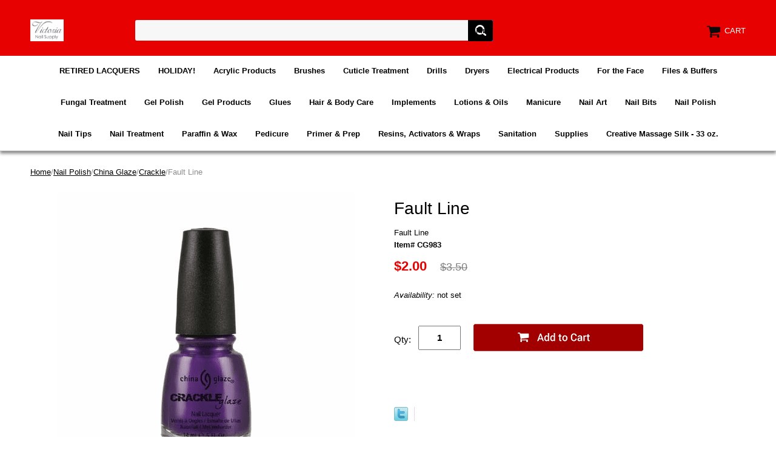

--- FILE ---
content_type: text/html
request_url: https://www.victoriasnailsupply.com/visitmeinprism.html
body_size: 6292
content:
<!DOCTYPE html PUBLIC "-//W3C//DTD XHTML 1.0 Strict//EN" "http://www.w3.org/TR/xhtml1/DTD/xhtml1-strict.dtd"><html><head>
<meta property="og:title" content="Fault Line<BR>" />
<meta property="og:type" content="product" />
<meta property="og:url" content="https://www.victoriasnailsupply.com/visitmeinprism.html" />
<meta property="og:image" content="https://s.turbifycdn.com/aah/yhst-63478512589036/fault-line-9.png" />
<meta property="og:site_name" content="victoriasnailsupply.com" />
<meta property="fb:app_id" content="206718326019521" />
<script language="javascript">
document.getElementsByTagName('html')[0].setAttribute('xmlns:fb', 'http://www.facebook.com/2008/fbml');
</script>
<meta property="og:description" content="Fault Line<BR>" />
<meta name="viewport" content="width=device-width, initial-scale=1.0, minimum-scale=1.0, user-scalable=0" /><title>VIctoria Nail Supply - China Glaze Fault Line</title><meta name="Description" content="victoria, victoria nail, victoria nail supply, wholesale, direct, discount, warehouse, georgia, atlanta, doraville, buford, nail salon, beauty, nail, supply, salon tech, nail tech, spa supplies, pedicure, manicure, toe separator, slipper, tool, product, professional, quality, feet, hand, sanitize, sterilize, clean, antiseptic, gena, gigi, opi, creative, china glaze, orly, essie, sation, color club, styptic, treatment, slipper, clipper, file, buffer, buff, barbicide, jar, spa, salon, tech, tech supplies, authorized, dealer, carolina, cotton, facial, mask, brisa, axxium, la city, lebelle, le belle, india, scrub, salt, checi, acrylic, gel, silk, silk wrap, dominque, diamond nail, diamond, rhinestone, art, nail art, decal, furniture, pedicure spa, primer, nail tip, tips, tip, summer, spring, shiseido, tsubaki, shampoo, conditioner, japonesque, naive, kracie, japan, American, American manicure, pro linc, prolinc, poshe

" /><meta name="Keywords" content="victoria, victoria nail, victoria nail supply, wholesale, direct, discount, warehouse, georgia, atlanta, doraville, buford, nail salon, beauty, nail, supply, salon tech, nail tech, spa supplies, pedicure, manicure, toe separator, slipper, tool, product, professional, quality, feet, hand, sanitize, sterilize, clean, antiseptic, gena, gigi, opi, creative, china glaze, orly, essie, sation, color club, styptic, treatment, slipper, clipper, file, buffer, buff, barbicide, jar, spa, salon, tech, tech supplies, authorized, dealer, carolina, cotton, facial, mask, brisa, axxium, la city, lebelle, le belle, india, scrub, salt, checi, acrylic, gel, silk, silk wrap, dominque, diamond nail, diamond, rhinestone, art, nail art, decal, furniture, pedicure spa, primer, nail tip, tips, tip, summer, spring, shiseido, tsubaki, shampoo, conditioner, japonesque, naive, kracie, japan, American, American manicure, pro linc, prolinc, poshe

" /><link rel="stylesheet" type="text/css" href="https://sep.turbifycdn.com/ay/mobile/css/mmenu_2.css" /><link rel="stylesheet" type="text/css" href="css.css" /><link rel="stylesheet" type="text/css" href="fancybox.css" /><link rel="stylesheet" type="text/css" href="item.css" /><link rel="stylesheet" type="text/css" href="css-edits.css" /><script type="text/javascript" src="https://ajax.googleapis.com/ajax/libs/jquery/1.11.2/jquery.min.js"></script></head><body id="itemPage"><div><header><div class="inner"><div id="logo-search"> <div id="ys_superbar">
	   <div id="ys_cpers">
		<div id="yscp_welcome_msg"></div>
		<div id="yscp_signin_link"></div>
		<div id="yscp_myaccount_link"></div>
		<div id="yscp_signout_link"></div>
	   </div>
	   <div id="yfc_mini"></div>
	   <div class="ys_clear"></div>
	</div>
      <div class="cartBar"><a href="https://order.store.turbify.net/yhst-63478512589036/cgi-bin/wg-order?yhst-63478512589036" class="cartLink"><img style="max-width:27.5px;max-height:27.5px" src="https://s.turbifycdn.com/aah/yhst-63478512589036/img-929.png" align="absmiddle"> </img><span>Cart</span></a></div><div class="oneMobRow"><a id="hamburger" href="#mmenu"><img style="max-width:25;max-height:30" alt="Menu" src="https://s.turbifycdn.com/aah/yhst-63478512589036/img-930.png" align="absmiddle"> </img></a><span id="logo"><a href="index.html" title="victoriasnailsupply.com"><img style="max-width:154px;max-height:36px" alt="victoriasnailsupply.com" src="https://s.turbifycdn.com/aah/yhst-63478512589036/img-931.png" align="absmiddle"> </img></a></span></div><div id="topSearch" style="height: 36px"><form method="GET" action="//search.store.yahoo.com/cgi-bin/nsearch" name="searcharea" id="searcharea"><fieldset><label class="labelfield" for="searchfield"><span>Search for Product</span><input name="query" type="text" id="query" /></label><label class="buttonlabel" for="searchsubmit"><input name="searchsubmit" type="submit" value="Find It Now!" class="ys_primary" id="searchsubmit" /><input name="vwcatalog" type="hidden" value="yhst-63478512589036" /></label></fieldset><input type="hidden" name=".autodone" value="https://www.victoriasnailsupply.com/visitmeinprism.html" /></form></div><br clear="all" /></div></div><div id="navRibbon"><div class="inner"><nav id="mmenu"><ul class="topNav"><li class="mainNav"><a href="rela.html" class="top">RETIRED LACQUERS</a><table border="0" cellspacing="0" cellpadding="0" class="sub" style="left:0"><tr valign="top"><td class="contents"><table border="0" cellspacing="0" cellpadding="0"><tr valign="top"><td class="col"><ul><li><a href="opirela.html">OPI Retired Lacquers</a></li><li><a href="rehomise.html">Retired Holiday & Mini Sets</a></li></ul></td></tr></table></td></tr><tr><td colspan="4"><div class="viewall"><a href="rela.html">View All ></a></div></td></tr></table></li><li class="mainNav"><a href="holiday.html" class="top">HOLIDAY!</a></li><li class="mainNav"><a href="acpr.html" class="top">Acrylic Products</a><table border="0" cellspacing="0" cellpadding="0" class="sub" style="left:0"><tr valign="top"><td class="contents"><table border="0" cellspacing="0" cellpadding="0"><tr valign="top"><td class="col"><ul><li><a href="acrylicliquids.html">Acrylic Liquids</a></li><li><a href="acrylicnails.html">Acrylic Powders</a></li><li><a href="accessories.html">Accessories</a></li></ul></td></tr></table></td></tr><tr><td colspan="4"><div class="viewall"><a href="acpr.html">View All ></a></div></td></tr></table></li><li class="mainNav"><a href="brushes.html" class="top">Brushes</a><table border="0" cellspacing="0" cellpadding="0" class="sub" style="left:0"><tr valign="top"><td class="contents"><table border="0" cellspacing="0" cellpadding="0"><tr valign="top"><td class="col"><ul><li><a href="kobrclye.html">Kolinsky Brush - Clear Yellow</a></li><li><a href="kobrbl.html">Kolinsky Brush - Black </a></li><li><a href="kobrfr.html">Kolinsky Brush - Frosted </a></li><li><a href="kobrpusw.html">Kolinsky  - Purple Swirl</a></li><li><a href="kobrblsw.html">Kolinsky - Blue Swirl</a></li><li><a href="kobrsi.html">Kolinsky Brush - Silver</a></li><li><a href="brushcleaner.html">Brush Cleaner </a></li></ul></td></tr></table></td></tr><tr><td colspan="4"><div class="viewall"><a href="brushes.html">View All ></a></div></td></tr></table></li><li class="mainNav"><a href="ffatr.html" class="top">Cuticle Treatment</a></li><li class="mainNav"><a href="naildrills.html" class="top">Drills</a></li><li class="mainNav"><a href="elpr.html" class="top">Dryers</a></li><li class="mainNav"><a href="elpr1.html" class="top">Electrical Products</a></li><li class="mainNav"><a href="forface.html" class="top">For the Face</a></li><li class="mainNav"><a href="ffabu.html" class="top">Files & Buffers</a><table border="0" cellspacing="0" cellpadding="0" class="sub" style="left:0"><tr valign="top"><td class="contents"><table border="0" cellspacing="0" cellpadding="0"><tr valign="top"><td class="col"><ul><li><a href="1.html"> Page 2</a></li></ul></td></tr></table></td></tr><tr><td colspan="4"><div class="viewall"><a href="ffabu.html">View All ></a></div></td></tr></table></li><li class="mainNav"><a href="futr.html" class="top">Fungal Treatment</a></li><li class="mainNav"><a href="gelpolish.html" class="top">Gel Polish</a><table border="0" cellspacing="0" cellpadding="0" class="sub" style="left:0"><tr valign="top"><td class="contents"><table border="0" cellspacing="0" cellpadding="0"><tr valign="top"><td class="col"><ul><li><a href="shsooffgelco.html">CND Shellac </a></li><li><a href="gelish.html">Gelish Everyday Colors</a></li><li><a href="genewco.html">Gelish New Collections</a></li></ul></td></tr></table></td></tr><tr><td colspan="4"><div class="viewall"><a href="gelpolish.html">View All ></a></div></td></tr></table></li><li class="mainNav"><a href="gelnails.html" class="top">Gel Products</a><table border="0" cellspacing="0" cellpadding="0" class="sub" style="left:0"><tr valign="top"><td class="contents"><table border="0" cellspacing="0" cellpadding="0"><tr valign="top"><td class="col"><ul><li><a href="ibd.html">IBD</a></li><li><a href="crnade1.html">Creative Nail Design</a></li><li><a href="4.html">Le Chat</a></li><li><a href="dominique.html">Dominique</a></li></ul></td></tr></table></td></tr><tr><td colspan="4"><div class="viewall"><a href="gelnails.html">View All ></a></div></td></tr></table></li><li class="mainNav"><a href="adhesives.html" class="top">Glues</a></li><li class="mainNav"><a href="shboca.html" class="top">Hair & Body Care</a></li><li class="mainNav"><a href="prto.html" class="top">Implements</a><table border="0" cellspacing="0" cellpadding="0" class="sub" style="right:0"><tr valign="top"><td class="contents"><table border="0" cellspacing="0" cellpadding="0"><tr valign="top"><td class="col"><ul><li><a href="implements1.html">Nippers & Cuticle Pushers</a></li><li><a href="clippers.html">Clippers</a></li></ul></td></tr></table></td></tr><tr><td colspan="4"><div class="viewall"><a href="prto.html">View All ></a></div></td></tr></table></li><li class="mainNav"><a href="moisturizers.html" class="top">Lotions & Oils</a><table border="0" cellspacing="0" cellpadding="0" class="sub" style="right:0"><tr valign="top"><td class="contents"><table border="0" cellspacing="0" cellpadding="0"><tr valign="top"><td class="col"><ul><li><a href="9.html">Creative Nail Design</a></li><li><a href="11.html">Qtica Lotion</a></li><li><a href="otherbrands1.html">Other Brands</a></li></ul></td></tr></table></td></tr><tr><td colspan="4"><div class="viewall"><a href="moisturizers.html">View All ></a></div></td></tr></table></li><li class="mainNav"><a href="manicure1.html" class="top">Manicure</a><table border="0" cellspacing="0" cellpadding="0" class="sub" style="right:0"><tr valign="top"><td class="contents"><table border="0" cellspacing="0" cellpadding="0"><tr valign="top"><td class="col"><ul><li><a href="maac.html">Manicure Accessories</a></li><li><a href="manicure.html">Manicure Treatment</a></li></ul></td></tr></table></td></tr><tr><td colspan="4"><div class="viewall"><a href="manicure1.html">View All ></a></div></td></tr></table></li><li class="mainNav"><a href="nailart.html" class="top">Nail Art</a><table border="0" cellspacing="0" cellpadding="0" class="sub" style="right:0"><tr valign="top"><td class="contents"><table border="0" cellspacing="0" cellpadding="0"><tr valign="top"><td class="col"><ul><li><a href="artclubnailart.html">Art Club Nail Art</a></li><li><a href="12.html"> </a></li><li><a href="13.html"> </a></li><li><a href="rhinestones.html">Rhinestones & Accessories</a></li><li><a href="swrh.html">Swarovski Rhinestones</a></li><li><a href="naildecals.html">Nail Decals</a></li></ul></td></tr></table></td></tr><tr><td colspan="4"><div class="viewall"><a href="nailart.html">View All ></a></div></td></tr></table></li><li class="mainNav"><a href="dryer.html" class="top">Nail Bits</a></li><li class="mainNav"><a href="nailpolish2.html" class="top">Nail Polish</a><table border="0" cellspacing="0" cellpadding="0" class="sub" style="right:0"><tr valign="top"><td class="contents"><table border="0" cellspacing="0" cellpadding="0"><tr valign="top"><td class="col"><ul><li><a href="colorclub1.html">Color Club</a></li><li><a href="chinaglaze1.html">China Glaze</a></li><li><a href="newsation.html">NEW SATION</a></li><li><a href="ffa.html">Sation</a></li><li><a href="amma.html">American Manicure</a></li><li><a href="essie4.html">Essie</a></li><li><a href="orly.html">Orly</a></li></ul></td></tr></table></td></tr><tr><td colspan="4"><div class="viewall"><a href="nailpolish2.html">View All ></a></div></td></tr></table></li><li class="mainNav"><a href="nailtips1.html" class="top">Nail Tips</a><table border="0" cellspacing="0" cellpadding="0" class="sub" style="right:0"><tr valign="top"><td class="contents"><table border="0" cellspacing="0" cellpadding="0"><tr valign="top"><td class="col"><ul><li><a href="nailtips.html">Lamour Nail Tips</a></li><li><a href="defrti1.html">Designer French Tips</a></li><li><a href="lacoti.html">Lamour Color Tips</a></li></ul></td></tr></table></td></tr><tr><td colspan="4"><div class="viewall"><a href="nailtips1.html">View All ></a></div></td></tr></table></li><li class="mainNav"><a href="nailtreatment.html" class="top">Nail Treatment</a><table border="0" cellspacing="0" cellpadding="0" class="sub" style="right:0"><tr valign="top"><td class="contents"><table border="0" cellspacing="0" cellpadding="0"><tr valign="top"><td class="col"><ul><li><a href="poshe.html">Poshe</a></li><li><a href="essie3.html">Essie</a></li><li><a href="2.html">Creative Nail Design</a></li><li><a href="orlyproducts.html">Orly Products</a></li><li><a href="chinaglaze2.html">China Glaze</a></li><li><a href="nailtek.html">Nail Tek</a></li><li><a href="5.html">Qtica</a></li><li><a href="vinatr.html">Victoria Nail Treatment</a></li><li><a href="3.html">Other Brands</a></li></ul></td></tr></table></td></tr><tr><td colspan="4"><div class="viewall"><a href="nailtreatment.html">View All ></a></div></td></tr></table></li><li class="mainNav"><a href="paraffinwax.html" class="top">Paraffin & Wax</a><table border="0" cellspacing="0" cellpadding="0" class="sub" style="right:0"><tr valign="top"><td class="contents"><table border="0" cellspacing="0" cellpadding="0"><tr valign="top"><td class="col"><ul><li><a href="gena1.html">Paraffin Products</a></li><li><a href="waxproducts.html">Waxing Products</a></li></ul></td></tr></table></td></tr><tr><td colspan="4"><div class="viewall"><a href="paraffinwax.html">View All ></a></div></td></tr></table></li><li class="mainNav"><a href="pedicure.html" class="top">Pedicure</a><table border="0" cellspacing="0" cellpadding="0" class="sub" style="right:0"><tr valign="top"><td class="contents"><table border="0" cellspacing="0" cellpadding="0"><tr valign="top"><td class="col"><ul><li><a href="petr.html">Pedicure Treatments</a></li><li><a href="pepr.html">Pedicure Supplies</a></li><li><a href="pedicuretubs.html">Pedicure Equipment</a></li></ul></td></tr></table></td></tr><tr><td colspan="4"><div class="viewall"><a href="pedicure.html">View All ></a></div></td></tr></table></li><li class="mainNav"><a href="primerprep.html" class="top">Primer & Prep</a></li><li class="mainNav"><a href="resin.html" class="top">Resins, Activators & Wraps</a><table border="0" cellspacing="0" cellpadding="0" class="sub" style="right:0"><tr valign="top"><td class="contents"><table border="0" cellspacing="0" cellpadding="0"><tr valign="top"><td class="col"><ul><li><a href="page29.html">Page 2</a></li></ul></td></tr></table></td></tr><tr><td colspan="4"><div class="viewall"><a href="resin.html">View All ></a></div></td></tr></table></li><li class="mainNav"><a href="sanitation.html" class="top">Sanitation</a></li><li class="mainNav"><a href="supplies.html" class="top">Supplies</a><table border="0" cellspacing="0" cellpadding="0" class="sub" style="right:0"><tr valign="top"><td class="contents"><table border="0" cellspacing="0" cellpadding="0"><tr valign="top"><td class="col"><ul><li><a href="coor.html">Containers & Organizers</a></li><li><a href="ffagl2.html">Masks & Gloves</a></li><li><a href="signs.html">Sign Display & Holders</a></li><li><a href="ffacere.html">Gift Certificates & Receipts</a></li><li><a href="cottontowels.html">Cotton & Towels</a></li><li><a href="accessories1.html">Other Accessories</a></li><li><a href="nailforms.html">Nail Forms</a></li></ul></td></tr></table></td></tr><tr><td colspan="4"><div class="viewall"><a href="supplies.html">View All ></a></div></td></tr></table></li><li class="mainNav"><a href="masi33oz.html" class="top">Creative Massage Silk - 33 oz.</a></li></ul></nav></div></div></header><main><div class="inner"><div class="breadcrumbs"><div><a href="index.html">Home</a>/<a href="nailpolish2.html">Nail Polish</a>/<a href="chinaglaze1.html">China Glaze</a>/<a href="crackle.html">Crackle</a>/Fault Line<BR></div></div><div class="item-wrap"><div class="fitem-top"><div class="fitem-left"><div class="image-zoom"><div class="imageContainer soloImage"><img src="https://s.turbifycdn.com/aah/yhst-63478512589036/fault-line-15.png" width="490" height="491" border="0" hspace="0" vspace="0" alt="Fault Line&lt;BR&gt;" class="fancybox" data-zoom-image="https://s.turbifycdn.com/aah/yhst-63478512589036/fault-line-13.png" data-fancybox-href="https://s.turbifycdn.com/aah/yhst-63478512589036/fault-line-13.png" id="zoom-master" /><div class="zoomIconHolder"><img src="https://s.turbifycdn.com/aah/yhst-63478512589036/dominique-siena-gel-glue-1-oz-18.png" width="166" height="24" border="0" hspace="0" vspace="0" alt="Zoom" class="zoom" /></div></div></div></div><div class="fitem-right"><div class="fitem-name"><h1>Fault Line<BR></h1></div><form method="POST" action="https://order.store.turbify.net/yhst-63478512589036/cgi-bin/wg-order?yhst-63478512589036+visitmeinprism"><div class="itemFormName">Fault Line<BR></div><div class="code">Item# CG983</div><div class="price-row"><div class="price">$2.00</div><div class="strike-price">$3.50</div></div><div class="itemavailable"><em>Availability: </em>not set</div><div class="add-to-cart"><div class="qty"><label class="qty" for="vwquantity">Qty:</label><input name="vwquantity" type="text" value="1" id="vwquantity" /></div><input type="image" class="addtocartImg" title="Add to cart" src="https://s.turbifycdn.com/aah/yhst-63478512589036/siena-gel-brush-on-glue-0-5-oz-17.png" /><input name="vwcatalog" type="hidden" value="yhst-63478512589036" /><input name="vwitem" type="hidden" value="visitmeinprism" /></div><input type="hidden" name=".autodone" value="https://www.victoriasnailsupply.com/visitmeinprism.html" /></form><div class="ys_promoitempage" id="ys_promoitempage" itemid="visitmeinprism" itemcode="CG983" categoryflag="0"></div>
<script language="javascript">
document.getElementsByTagName('html')[0].setAttribute('xmlns:og', 'http://opengraphprotocol.org/schema/');
</script>
<div id="ys_social_top_hr"></div>
<div id="ys_social_media">
<div id="ys_social_tweet">
<script language="javascript">function tweetwindowopen(url,width,height){var left=parseInt((screen.availWidth/2)-(width/2));var top=parseInt((screen.availHeight/2)-(height/2));var prop="width="+width+",height="+height+",left="+left+",top="+top+",screenX="+left+",screenY="+top;window.open (NULL, url,'tweetwindow',prop);}</script>
<a href="javascript:void(0);" title="Tweet"><img id="ys_social_custom_tweet_icon" src="https://s.turbifycdn.com/ae/store/secure/twitter.png" onClick="tweetwindowopen('https://twitter.com/share?count=none&text=Fault+Line%3cBR%3e+%23Victoria_Nails&url=https%3a//www.victoriasnailsupply.com/visitmeinprism.html',550, 514)"></a></div>
<!--[if gt IE 6]>
<div id="ys_social_v_separator"><img src="https://s.turbifycdn.com/ae/store/secure/v-separator.gif"></div>
<![endif]-->
<!--[if !IE]><!-->
<div id="ys_social_v_separator"><img src="https://s.turbifycdn.com/ae/store/secure/v-separator.gif"></div>
<!--<![endif]-->
<div id="ys_social_fblike">
<!--[if gt IE 6]>
<script language="javascript">
document.getElementsByTagName('html')[0].setAttribute('xmlns:fb', 'http://ogp.me/ns/fb#');
</script>
<div id="fb-root"></div><script>(function(d, s, id) {var js, fjs = d.getElementsByTagName(s)[0];if (d.getElementById(id)) return;js = d.createElement(s); js.id = id;js.src = '//connect.facebook.net/en_US/all.js#xfbml=1&appId=206718326019521';fjs.parentNode.insertBefore(js, fjs);}(document, 'script', 'facebook-jssdk'));</script><fb:like href="https://www.victoriasnailsupply.com/visitmeinprism.html" layout="standard" show_faces="false" width="350" action="like" colorscheme="light"></fb:like>
<![endif]-->
<!--[if !IE]><!-->
<script language="javascript">
document.getElementsByTagName('html')[0].setAttribute('xmlns:fb', 'http://ogp.me/ns/fb#');
</script>
<div id="fb-root"></div><script>(function(d, s, id) {var js, fjs = d.getElementsByTagName(s)[0];if (d.getElementById(id)) return;js = d.createElement(s); js.id = id;js.src = '//connect.facebook.net/en_US/all.js#xfbml=1&appId=206718326019521';fjs.parentNode.insertBefore(js, fjs);}(document, 'script', 'facebook-jssdk'));</script><fb:like href="https://www.victoriasnailsupply.com/visitmeinprism.html" layout="standard" show_faces="false" width="350" action="like" colorscheme="light"></fb:like>
<!--<![endif]-->
</div>
</div>
<div id="ys_social_bottom_hr"></div>
</div></div><div class="crossSellsDescription"><div class="column" id="ys_relatedItems"></div><br clear="all" /></div></div></div></main><footer><div class="inner"><div class="footerBoxes"><div class="box col11"><div class="newsletter"><span class="prompt">Sign up for our Newsletter</span><form method="post" action="//yhst-63478512589036.stores.yahoo.net/cgi-bin/pro-forma"><input name="subject" type="hidden" value="Newsletter Signup" /><input name="continue-url" type="hidden" /><input name="owner" type="hidden" value="victorianailsupply@gmail.com" /><input name="newnames-to" type="hidden" value="yhst-63478512589036" /><input name="email" type="email" placeholder="email address" /><input type="submit" value="Join" /><input type="hidden" name=".autodone" value="https://www.victoriasnailsupply.com/visitmeinprism.html" /></form></div></div><div class="box col11">5150 Buford Hwy. #C-210
Doraville, GA 30340
victorianailsupply@gmail.com</div><br clear="all" /></div><div id="copyright">Copyright � 2007 Victoria Nail Supply. All Rights Reserved.</div></div></footer></div><div id="scrollToTop"><img src="https://s.turbifycdn.com/aah/yhst-63478512589036/glues-1.png" width="80" height="80" border="0" hspace="0" vspace="0" alt="Scroll to top" /></div><script type="text/javascript" id="yfc_loader" src="https://turbifycdn.com/store/migration/loader-min-1.0.34.js?q=yhst-63478512589036&ts=1750801002&p=1&h=order.store.turbify.net"></script><script type="text/javascript" src="https://sep.turbifycdn.com/ay/mobile/js/slick_2.js"></script><script type="text/javascript" src="https://sep.turbifycdn.com/ay/mobile/js/jquery.mmenu_1.min.js"></script><script type="text/javascript" src="https://sep.turbifycdn.com/ty/tm/js/jquery.elevateZoom-3.0.8.min.js"></script><script type="text/javascript" src="https://sep.turbifycdn.com/ty/tm/js/jquery.fancybox.pack.js"></script><script type="text/javascript" src="https://sep.turbifycdn.com/ty/tm/js/jquery.lazyload.min.js"></script><script type="text/javascript" src="https://sep.turbifycdn.com/ty/tm/js/scripts-bottom-sambee-4.js"></script></body>
<script type="text/javascript">var PAGE_ATTRS = {'storeId': 'yhst-63478512589036', 'itemId': 'visitmeinprism', 'isOrderable': '1', 'name': 'Fault Li0', 'salePrice': '2.00', 'listPrice': '3.50', 'brand': '', 'model': '', 'promoted': '', 'createTime': '1750801002', 'modifiedTime': '1750801002', 'catNamePath': 'Nail Polish > China Glaze > Crackle', 'upc': ''};</script><script type="text/javascript">
csell_env = 'ue1';
 var storeCheckoutDomain = 'order.store.turbify.net';
</script>

<script type="text/javascript">
  function toOSTN(node){
    if(node.hasAttributes()){
      for (const attr of node.attributes) {
        node.setAttribute(attr.name,attr.value.replace(/(us-dc1-order|us-dc2-order|order)\.(store|stores)\.([a-z0-9-]+)\.(net|com)/g, storeCheckoutDomain));
      }
    }
  };
  document.addEventListener('readystatechange', event => {
  if(typeof storeCheckoutDomain != 'undefined' && storeCheckoutDomain != "order.store.turbify.net"){
    if (event.target.readyState === "interactive") {
      fromOSYN = document.getElementsByTagName('form');
        for (let i = 0; i < fromOSYN.length; i++) {
          toOSTN(fromOSYN[i]);
        }
      }
    }
  });
</script>
<script type="text/javascript">
// Begin Store Generated Code
 </script> <script type="text/javascript" src="https://s.turbifycdn.com/lq/ult/ylc_1.9.js" ></script> <script type="text/javascript" src="https://s.turbifycdn.com/ae/lib/smbiz/store/csell/beacon-a9518fc6e4.js" >
</script>
<script type="text/javascript">
// Begin Store Generated Code
 csell_page_data = {}; csell_page_rec_data = []; ts='TOK_STORE_ID';
</script>
<script type="text/javascript">
// Begin Store Generated Code
function csell_GLOBAL_INIT_TAG() { var csell_token_map = {}; csell_token_map['TOK_SPACEID'] = '2022276099'; csell_token_map['TOK_URL'] = ''; csell_token_map['TOK_STORE_ID'] = 'yhst-63478512589036'; csell_token_map['TOK_ITEM_ID_LIST'] = 'visitmeinprism'; csell_token_map['TOK_ORDER_HOST'] = 'order.store.turbify.net'; csell_token_map['TOK_BEACON_TYPE'] = 'prod'; csell_token_map['TOK_RAND_KEY'] = 't'; csell_token_map['TOK_IS_ORDERABLE'] = '1';  c = csell_page_data; var x = (typeof storeCheckoutDomain == 'string')?storeCheckoutDomain:'order.store.turbify.net'; var t = csell_token_map; c['s'] = t['TOK_SPACEID']; c['url'] = t['TOK_URL']; c['si'] = t[ts]; c['ii'] = t['TOK_ITEM_ID_LIST']; c['bt'] = t['TOK_BEACON_TYPE']; c['rnd'] = t['TOK_RAND_KEY']; c['io'] = t['TOK_IS_ORDERABLE']; YStore.addItemUrl = 'http%s://'+x+'/'+t[ts]+'/ymix/MetaController.html?eventName.addEvent&cartDS.shoppingcart_ROW0_m_orderItemVector_ROW0_m_itemId=%s&cartDS.shoppingcart_ROW0_m_orderItemVector_ROW0_m_quantity=1&ysco_key_cs_item=1&sectionId=ysco.cart&ysco_key_store_id='+t[ts]; } 
</script>
<script type="text/javascript">
// Begin Store Generated Code
function csell_REC_VIEW_TAG() {  var env = (typeof csell_env == 'string')?csell_env:'prod'; var p = csell_page_data; var a = '/sid='+p['si']+'/io='+p['io']+'/ii='+p['ii']+'/bt='+p['bt']+'-view'+'/en='+env; var r=Math.random(); YStore.CrossSellBeacon.renderBeaconWithRecData(p['url']+'/p/s='+p['s']+'/'+p['rnd']+'='+r+a); } 
</script>
<script type="text/javascript">
// Begin Store Generated Code
var csell_token_map = {}; csell_token_map['TOK_PAGE'] = 'p'; csell_token_map['TOK_CURR_SYM'] = '$'; csell_token_map['TOK_WS_URL'] = 'https://yhst-63478512589036.csell.store.turbify.net/cs/recommend?itemids=visitmeinprism&location=p'; csell_token_map['TOK_SHOW_CS_RECS'] = 'false';  var t = csell_token_map; csell_GLOBAL_INIT_TAG(); YStore.page = t['TOK_PAGE']; YStore.currencySymbol = t['TOK_CURR_SYM']; YStore.crossSellUrl = t['TOK_WS_URL']; YStore.showCSRecs = t['TOK_SHOW_CS_RECS']; </script> <script type="text/javascript" src="https://s.turbifycdn.com/ae/store/secure/recs-1.3.2.2.js" ></script> <script type="text/javascript" >
</script>
</html>
<!-- html107.prod.store.e1b.lumsb.com Mon Feb  2 19:42:41 PST 2026 -->
